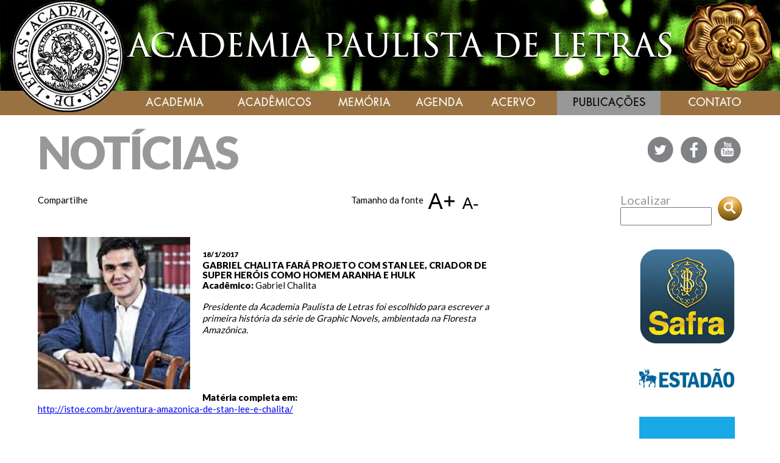

--- FILE ---
content_type: text/html
request_url: https://academiapaulistadeletras.org.br/noticias.asp?materia=1290
body_size: 5274
content:
<!--no search-->



 <html lang="pt-BR"><head>
	<meta http-equiv="Content-Type" content="text/html; charset=utf-8" />
    <link rel="shortcut icon" href="favicon.ico" type="image/x-icon"/> 
	<link href='https://fonts.googleapis.com/css?family=Ubuntu:400,700' rel='stylesheet' type='text/css'>
    <link href='https://fonts.googleapis.com/css?family=Lato:400,900' rel='stylesheet' type='text/css'>
    <link href="css/estilos_apl.css" rel="stylesheet" type="text/css" />
        
    <script language="javascript" src="arteljs.js"></script>
	





    <meta property="og:title" content="Gabriel Chalita fará projeto com Stan Lee, criador de super heróis como Homem Aranha e Hulk" />
    <meta property="og:site_name" content="Academia Paulista de Letras - APL" />
    <meta property="og:url" content="http://www.academiapaulistadeletras.org.br/noticias.asp?materia=1290" />
    <meta property="og:description" content="Presidente da Academia Paulista de Letras foi escolhido para escrever a primeira história da série de Graphic Novels, ambientada na Floresta Amazônica." />

    
    <meta property="fb:app_id" content="1266462710052395" />
    <meta property="og:type" content="article" />
    <meta property="article:published_time" content="18/01/2017">
    <meta property="og:locale" content="pt_BR" />          <!-- Default -->
    <meta property="og:image:type" content="image/jpeg">
    <meta property="og:image:width" content="500">
    <meta property="og:image:height" content="500">
    
    <meta property="og:image" content="http://www.academiapaulistadeletras.org.br/images/conteudo/n_AC_1290_5s2e4n5p4b.jpg" />
    
    <title> Gabriel Chalita fará projeto com Stan Lee, criador de super heróis como Homem Aranha e Hulk </title>
    <meta name="keywords" content="Academia Paulista de Letras, Acadêmicos, Academia de Letras São Paulo, Academia de Letras de São Paulo">
	<meta name="description" content="Presidente da Academia Paulista de Letras foi escolhido para escrever a primeira história da série de Graphic Novels, ambientada na Floresta Amazônica." />

    
     

	<!-- mmenu -->
	<link href="css/dropdown/dropdown.css" media="screen" rel="stylesheet" type="text/css" />
	<link href="css/dropdown/dropdown.vertical.rtl.css" media="screen" rel="stylesheet" type="text/css" />
	<link href="css/dropdown/default.css" media="screen" rel="stylesheet" type="text/css" />
	<!-- mmenu -->



<script>
try {
	
} catch (error) {
	
}
  window.fbAsyncInit = function() {
    FB.init({
      appId      : '1266462710052395',
      xfbml      : true,
      version    : 'v2.8'
    });
    FB.AppEvents.logPageView();
  };

  (function(d, s, id){
     var js, fjs = d.getElementsByTagName(s)[0];
     if (d.getElementById(id)) {return;}
     js = d.createElement(s); js.id = id;
     js.src = "//connect.facebook.net/en_US/sdk.js";
     fjs.parentNode.insertBefore(js, fjs);
   }(document, 'script', 'facebook-jssdk'));
   
   try {
	   
   FB.ui({
  method: 'share_open_graph',
  action_type: 'og.likes',
  action_properties: JSON.stringify({
    object:'https://developers.facebook.com/docs/',
  })
}, function(response){
  // Debug response (optional)
  console.log(response);
});
   } catch (error) {
	   
   }
</script>

<!-- Google Analytics -->
<script>
  (function(i,s,o,g,r,a,m){i['GoogleAnalyticsObject']=r;i[r]=i[r]||function(){
  (i[r].q=i[r].q||[]).push(arguments)},i[r].l=1*new Date();a=s.createElement(o),
  m=s.getElementsByTagName(o)[0];a.async=1;a.src=g;m.parentNode.insertBefore(a,m)
  })(window,document,'script','https://www.google-analytics.com/analytics.js','ga');

  ga('create', 'UA-84407201-1', 'auto');
  ga('send', 'pageview');

</script>
<!-- End Google Analytics -->

<script src="https://www.google.com/recaptcha/api.js" async defer></script>

</head>





<body style="margin:0px;" topmargin="0" onLoad="MM_preloadImages('images/menu_1.png','images/menu_2.png','images/menu_3.png','images/menu_4.png','images/menu_5.png','images/menu_6.png','images/menu_7.png')">



<table border="0" align="center" cellpadding="0" cellspacing="0" style="width:1280px;" bgcolor="#FFF">

  <tr>
    <td width="1280" height="1" align="center" valign="top" style="background-image:url(images/academia_top.jpg); background-repeat:no-repeat; background-position:left top;" bgcolor="#9a7241">
    
    <table width="100%" cellpadding="0" cellspacing="0">
    <tr>
      <td width="1"><a href="index.asp"><img src="images/transp.gif" width="216" height="148" /></a></td>
      <td align="left" valign="bottom"><img src="images/transp.gif" width="216" height="149" /></td>
    </tr>
    <tr>
      <td><a href="index.asp"><img src="images/transp.gif" width="216" height="30" /></a></td>
      <td align="left" valign="bottom">
      
      <ul id="nav" class="dropdown dropdown-horizontal">
		
		<table width="1055" border="0" cellpadding="0" cellspacing="0">
		
         <tr>
		    
                
                
                
				
								
			<td align="center">
			   <li class="dir" style="background-color:;">
               <img src="images/menu_1.png" id="Image9" border="0">
			     <ul style="width:175px;">
			      <li><a href="quemsomos.asp">Quem somos</a></li>
			      <li><a href="presidentes.asp">Presidentes</a></li>
			      <li><a href="estatuto.asp">Estatuto</a></li>
			      <li><a href="eglantina.asp">Eglantina</a></li>
                  <li><a href="videos.asp">Vídeos</a></li>
                  <li><a href="galeria.asp">Galerias</a></li>
                  <li><a href="equipe.asp">Equipe</a></li>
                </ul>
			   </li>
              </td>
			
            
            
            
            
			
				
								
			<td align="center">
            <li class="dir" style="background-color:;"><img src="images/menu_2.png" border="0" />
			  <ul style="width:175px;">
			    <li><a href="academicos.asp">Os Acadêmicos</a></li>
			    <li><a href="osacademicos.asp?ano=anteriores">Acadêmicos anteriores</a></li>
			    <li><a href="patronos.asp">Patronos</a></li>
			   </ul>
			  </li></td>
			
            
            
            
			
				
								
			<td align="center">
              <li style="background-color:;">
			<a href="memoria.asp"><img src="images/menu_3.png" border="0" /></a></li></td>
			
			
            
            
			
		    
				
								
			<td align="center">
           <li style="background-color:; text-align:center;">
			<a href="agenda.asp"><img src="images/menu_4.png" border="0" /></a></li></td>
			
	
    
    
    
    
			
			
				
								
			<td align="center" style="background-color:;">
          			<li style="background-color:;"><a href="acervo.asp"><img src="images/menu_5.png" border="0" /></a></li></td>
			
			
			
			
				
								
			<td align="center">
            <li class="dir" style="background-color:#999898;width:170px;"><img src="images/menu_6_on.png" border="0" />
					<ul style="width:174px;">
				    <li><a href="artigos.asp">Artigos</a></li>
					<li><a href="cronicas.asp">Crônicas</a></li>
					<li><a href="discursos.asp">Discursos</a></li>
                    <li><a href="homenagens.asp">Homenagens</a></li>
					<li><a href="noticias.asp">Notícias</a></li>
                    <li><a href="poesias.asp">Poesias</a></li>
                    
                    </ul> 
			</li></td>
			
			
			
			  
				
				
								
			<td align="center">
            <li class="dir" style="background-color:;width:120px;">
			<a href="contato.asp"><img src="images/menu_7.png" border="0" /></a></li></td>
       		 
             
             
             <td align="left" valign="middle" style="width:2px;"><img src="images/transp.gif" width="18" height="35" /></td>
             
             
              </tr>
		</table>
		</ul>
        
        </td></tr></table>
    </td>
  </tr>
  

  <tr>
      <td align="right" style="padding-top:26px; padding-bottom:12px; padding-left:62px; padding-right:62px;">
     <div class="TitulosMedios" style="width:400px;float:left;margim-right:30px;color:#999898; text-align:left;"><a href="NOTICIAS.ASP" class="TitulosMedios">NOTÍCIAS</a></div>
    <!--no search-->
 <div style="width:180px;float: none;margim-right:30px;color:#999898; padding-top:9px;"><img src="images/redes_b.png" width="163" height="44" usemap="#Map" border="0">
  <map name="Map">
  <area shape="circle" coords="85,22,20" href="https://www.facebook.com/academiapaulistadeletras" target="_blank">
  <area shape="circle" coords="138,22,20" href="https://www.youtube.com/channel/UC_YsHWLzGc0_sQlqDpKxtAg" target="_blank">
  </map>
</div>
  </tr>

<tr>
    <td align="left" valign="top" class="texto" style="background-color:#FFF; padding-left:62px; padding-right:62px;">

      


 <div class="cantos_tabelas" style="width:780px;float:left;margim-right:30px;">
    
              
      
		
	
	  <div style="margin-right:35px;">
	     <!--no search-->

	
  <table width="100%" border="0" cellspacing="0" cellpadding="0" style="padding-top:10px;">
  <tr>
    <td align="left" valign="middle"><table width="224" border="0" cellspacing="0" cellpadding="0">
      <tr>
        <td width="80" align="left" valign="middle" class="texto">Compartilhe </td>
        
        <td width="36" align="center" valign="top" style="padding:2px;"><g:plusone size="medium" annotation="bubble"></g:plusone></td>
        <td width="36" align="center" valign="top" style="padding:2px;">
        <div class="fb-share-button" data-href="http://www.academiapaulistadeletras.org.br//noticias.asp?materia=1290" data-layout="button_count"></div>
        </td>

        </tr>
    </table></td>
    <td width="280" align="right" valign="top"><table border="0" cellpadding="0" cellspacing="0">
      <tr>
        <td class="texto">Tamanho da fonte </td>
        <td width="35" align="center" bgcolor="#FFFFFF" style="padding:2px;"><a href="javascript:mudaFonte('mais');"> <img src="images/aumentar.png" width="52" height="40" border="0" /></a></td>
        <td width="35" align="center" bgcolor="#FFFFFF" class="pequenop" style="padding:2px;"><a href="javascript:mudaFonte('menos');"> <img src="images/reduzir.png" width="52" height="40" border="0" /></a></td>
      </tr>
    </table></td>
    </tr>
</table>
<script type="text/javascript">
  window.___gcfg = {lang: 'pt-BR'};

 (function() {
  var po = document.createElement('script'); po.type = 'text/javascript'; po.async = true;
  po.src = 'https://apis.google.com/js/plusone.js';
  var s = document.getElementsByTagName('script')[0]; s.parentNode.insertBefore(po, s);
  })();
  </script>
	  </div>	  
	
	
	<br /><br />
        <div class="texto" id='mudaFonte' style="padding-right:30px;">
                    
                    
                    
                    <div style="width:250px; height:250px; margin-right:20px; margin-bottom:15px; float:left;">
                      <img src="images/conteudo/n_AC_1290_5s2e4n5p4b.jpg" width="250" /></div>
                    
                    <br>
                     <font class="legenda">18/1/2017</font><br />
                       <span class="titulosHome" style="text-transform:uppercase; color:#000;">GABRIEL CHALITA FARÁ PROJETO COM STAN LEE, CRIADOR DE SUPER HERÓIS COMO HOMEM ARANHA E HULK</span>
                    
                       <br><strong>Acadêmico: </strong> <a href="academicos.asp?materia=5" class="texto">Gabriel Chalita </a> 
                        
                        
                     <br>
                      
                  <div style="padding:6px; margin-top:10px; margin-bottom:10px;"><i>Presidente da Academia Paulista de Letras foi escolhido para escrever a primeira história da série de Graphic Novels, ambientada na Floresta Amazônica.</i></div>
                    <br>
               
                    <br><br><br>
                    
                         <b>Mat&eacute;ria completa em:</b><br>			<a href="http://istoe.com.br/aventura-amazonica-de-stan-lee-e-chalita/" target="_blank" class="textoJs">
                    
                    http://istoe.com.br/aventura-amazonica-de-stan-lee-e-chalita/
                    </a>
                    <br>
                    <br>
                    
                    <br>
                    <a href="javascript:history.go(-1);" class="Titulos_M" style="font-size:30px;"><img src="images/btn_voltar.png" border="0" align="absmiddle"> voltar </a>
                    
           </div>
            <br>
 </div>


<!--no search-->
<div style="width:250px; float:right; clear:right;" align="right">
 
 
<br />

<table width="100%" border="0" cellspacing="0" cellpadding="0">
  <tr>
    <td height="1" align="right" valign="top" class="menu" style="padding-top:0;">
    
<form action="busca.asp" method="post" id="form" style="margin:0px; font-size:25px; color:#cac8c8; font-weight:bold;">
 <table width="100" border="0" cellspacing="0" cellpadding="0">
   <tr>
     <td width="1" class="menu" style="font-size:20px; color:#999898;">  Localizar&nbsp;<br />
       <input name="texto" type="text" class="textoh" id="texto" value="" size="15" style="width:150px;" />
       </td>
     <td style="padding-left:10px;"><input type="image" src="images/btn_buscarn.png" name="acao" value="buscar" align="absmiddle" /></td>
   </tr>
   </table>
</form>
 </td>
  </tr>
</table>
<br />
<br />

<img src="images/apoios_temp_abr2018.jpg" class="img-responsive" /> </div>



    </td>
  </tr>
 <tr>
    <td height="94" align="center" valign="top">&nbsp;</td>
  </tr>
  <tr>
    <td height="100" align="center" valign="middle" bgcolor="#999898" class="legendaBc">Largo do Arouche, 312 / 324 • CEP: 01219-000 • São Paulo • SP • Brasil • Telefone: 11 3331-7222 / 3331-7401 / 3331-1562. <br>
    <div style="padding-top:20px;"><img src="images/ico_privacidade2.png" alt="Imagem de um cadeado" align="absmiddle" />&nbsp;&nbsp;<a href="http://www.academiapaulistadeletras.org.br/politicaprivacidade.asp" class="legendaBc">Política de privacidade.</a></div></td>
  </tr>
</table>
</body>
</html>



--- FILE ---
content_type: text/html; charset=utf-8
request_url: https://accounts.google.com/o/oauth2/postmessageRelay?parent=https%3A%2F%2Facademiapaulistadeletras.org.br&jsh=m%3B%2F_%2Fscs%2Fabc-static%2F_%2Fjs%2Fk%3Dgapi.lb.en.2kN9-TZiXrM.O%2Fd%3D1%2Frs%3DAHpOoo_B4hu0FeWRuWHfxnZ3V0WubwN7Qw%2Fm%3D__features__
body_size: 163
content:
<!DOCTYPE html><html><head><title></title><meta http-equiv="content-type" content="text/html; charset=utf-8"><meta http-equiv="X-UA-Compatible" content="IE=edge"><meta name="viewport" content="width=device-width, initial-scale=1, minimum-scale=1, maximum-scale=1, user-scalable=0"><script src='https://ssl.gstatic.com/accounts/o/2580342461-postmessagerelay.js' nonce="xOs3g7NbTzV39x1VZZdPLg"></script></head><body><script type="text/javascript" src="https://apis.google.com/js/rpc:shindig_random.js?onload=init" nonce="xOs3g7NbTzV39x1VZZdPLg"></script></body></html>

--- FILE ---
content_type: text/css
request_url: https://academiapaulistadeletras.org.br/css/estilos_apl.css
body_size: 990
content:
body
	{
	font-family:verdana;
	font-size:12px;
	margin:0;
	background-color:#FFF;
	}
   	
	#geral{
	width:1280px;
	background-color:#FFF;
	border:0;
	position: absolute;
	left:50%;
	margin-left:-640px;
	vertical-align:top;
	text-align:center;
	}
	
	.textoDest {
	font-family: 'Lato', sans-serif;
	font-size: 21px;
	font-style: normal;
	line-height: 22px;
	font-weight: 400;
	font-variant: normal;
	text-transform: none;
	margin:0.2em;
	color: #000;
	text-decoration: none;
	text-align: center;
	}
	
	.texto {
	font-family: 'Lato', sans-serif;
	font-size: 15px;
	font-style: normal;
	line-height: 19px;
	font-weight: 400;
	font-variant: normal;
	text-transform: none;
	color: #000;
	text-decoration: none;
	text-align: left;
	}
	.textosGerais {
	font-family:'Lato', sans-serif;
	font-size: 16px;
	font-style: normal;
	line-height: 22px;
	font-variant: normal;
	text-transform: none;
	color: #000;
	text-decoration: none;
	text-align: left;
	}	
	.textoh {
	font-family: 'Lato', sans-serif;
	font-size: 16px;
	font-style: italic;
	line-height: 24px;
	font-weight: normal;
	font-variant: normal;
	text-transform: none;
	color: #696969;
	text-decoration: none;
	text-align: left;
	}
	.legenda {
	font-family: 'Lato', sans-serif;
	font-size: 12px;
	font-style: normal;
	font-weight: bold;
	font-variant: normal;
	text-transform: none;
	color: #000000;
	text-decoration: none;
	text-align: left;
	}
	
	
		.legenda a:hover;
		.legenda hover {
		color: #000;
		text-decoration: none;
		
		}
	
	.legendaBc {
		font-family: 'Lato', sans-serif;
		font-size: 16px;
		font-style: normal;
		font-weight: normal;
		font-variant: normal;
		text-transform: none;
		color: #FFFFFF;
		text-decoration: none;
		text-align: center;
	}
	
	.leiamais {
		font-family: 'Lato', sans-serif;
		font-size: 18px;
		font-style: italic;
		font-weight: normal;
		font-variant: normal;
		text-transform: none;
		color: #207f19;
		text-decoration: none;
		text-align: left;
	}
	
	
	.Titulos_M {
		font-family: 'Lato', sans-serif;
		font-size: 17px;
		font-style: normal;
		line-height: 25px;
		font-weight: bold;
		font-variant: normal;
		text-transform: uppercase;
		color: #d2a546;
		text-decoration: none;
	}
	.titulosHome {
		font-family: 'Lato', sans-serif;
		font-size: 15px;
		font-style: normal;
		line-height: 16px;
		font-weight: 900;
		font-variant: normal;
		color: #000;
		text-decoration: none;
	}	
		.menu a:hover;
		.menu hover {
		color: #000;
		text-decoration: none;
		
		}
			
		.menu {
		font-family: 'Lato', sans-serif;
		font-size: 19px;
		font-style: normal;
		font-weight: 400;
		font-variant: normal;
		color: #000;
		text-decoration: none;
		
			}	
			
		.menuTit {
		font-family: 'Lato', sans-serif;
		font-size: 19px;
		font-style: normal;
		font-weight: bold;
		font-variant: normal;
		color: #000;
		text-decoration: none;
		
			}		
		.dataAgenda {
		font-family: Arial, Verdana, Helvetica, sans-serif;
		font-size: 74px;
		font-style: normal;
		font-weight: bold;
		font-variant: normal;
		color: #000;
		text-decoration: none;
		
		}	
		.TitulosMedios {
		font-family: 'Lato', sans-serif;
		font-size: 74px;
		line-height:70px;
		font-style: normal;
		letter-spacing:-3px;
		font-weight: bold;
		font-variant: normal;
		color: #000;
		text-decoration: none;	
	}	
	a.TitulosMedios{
		color:#999898;
	}	
	
	.TituMaterias {
		font-family: 'Lato', sans-serif;
		font-size: 40px;
		line-height:40px;
		font-style: normal;
		font-weight: 400;
		font-variant: normal;
		color: #000;
		text-decoration: none;
		
	}	
	.titulosPar {
		line-height: 6px;
	}
	.Tit_cxTxt {
		font-family: 'Lato', sans-serif;
		font-size: 18px;
		font-style: normal;
		line-height: 25px;
		font-weight: bold;
		font-variant: normal;
		text-transform: uppercase;
		color: #FFFFFF;
		text-decoration: none;
		letter-spacing: 1px;
	}


--- FILE ---
content_type: text/css
request_url: https://academiapaulistadeletras.org.br/css/dropdown/default.css
body_size: 899
content:
@charset "UTF-8";

/** 
 * Default CSS Drop-Down Menu Theme
 *
 * @file		default.css
 * @name		Default
 * @version		0.1.1
 * @type		transitional
 * @browsers	Windows: IE7+, Opera7+, Firefox3+
 *				Mac OS: Safari2+, Firefox3+
 *
 * @link		http://www.lwis.net/free-css-drop-down-menu
 * @copyright	2008-2012 Live Web Initiatives, http://www.lwis.net
 *
 */


/* -- Base drop-down styling -- */
#nav li:hover  { 
	background: #999898;
	color:#000;

}



#nav, #nav ul { /* all lists */
  margin: 0;
  padding:0;
	list-style: none;
	line-height: 1;
	z-index:1000;
}

ul.dropdown {
 font-weight: bold;
 background-color: #9a7241;
color:#000;
}

#nav li ul li {
	padding: 7px 10px;
	border-style: solid;
	border-width: 1px 0 0 0;
	border-color: #fff;
	background-color: #9a7241;
	text-align:left;
	color: #000;
	width:85%;
	filter: none;
	display: block;
	float: left;
	font-family: 'Lato', sans-serif;
	font-weight:400;
	font-size:18px;
	}

	ul.dropdown li.hover,
	ul.dropdown li:hover,
	ul.dropdown li.on {
	 background-color: #999898;
	 color: #000;
	 display: block;
	 visibility: visible;
	 width:100%;
	 
	  }
	 
	
	ul.dropdown a:link,
	ul.dropdown a:visited	{ color: #fff; text-decoration: none; }
	ul.dropdown a:hover		{ color: #000; }
	ul.dropdown a:active	{ color: #000; 
	}
	
	/* -- level mark -- */

	ul.dropdown ul {
	 margin-top: 1px;
	 
	}

	ul.dropdown ul li {
	 font-weight: normal;
	 
	}
	
	ul li ul:hover {
	  visibility: visible;
	 
	}
